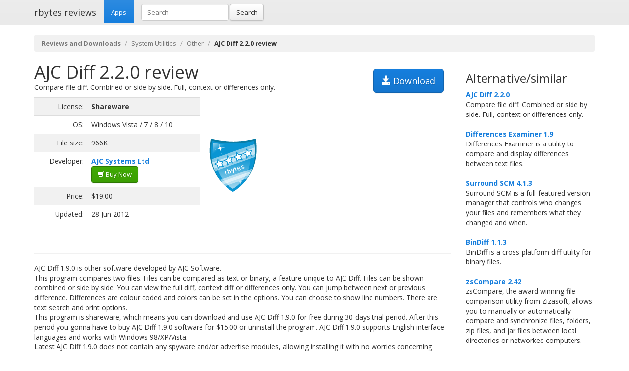

--- FILE ---
content_type: text/html; charset=UTF-8
request_url: https://rbytes.net/software/ajc-diff-review/
body_size: 4407
content:
<!DOCTYPE html>
<html>
<head>
<meta charset="utf-8">

<title>AJC Diff 2.2.0 review and download</title> 

<meta name="viewport" content="width=device-width, initial-scale=1.0">

<meta name="description" content="AJC Diff 2.2.0 review and download." />
<meta name="keywords" content="AJC Diff 2.2.0 review, download," />
<meta name="robots" content="index, follow" />

<link rel="shortcut icon" href="https://static.rbytes.net/v5/favicon.ico" />
<link rel="alternate" type="application/rss+xml" title="Software Reviews at rbytes.net" href="/software/rssfb/" />

<link rel='stylesheet' href='https://fonts.googleapis.com/css?family=Open+Sans:400italic,700italic,400,700'>

<link rel="stylesheet" href="https://static.rbytes.net/assets/css/bootstrap.css">
<link rel="stylesheet" href="https://static.rbytes.net/assets/css/rbytes.css">

  <!--[if lt IE 9]>
    <script src="https://static.rbytes.net/assets/js/html5shiv.min.js"></script>
    <script src="https://static.rbytes.net/assets/js/respond.min.js"></script>
  <![endif]-->


</head>
<body>

  <header class="navbar navbar-default navbar-static-top" role="banner">
    <div class="container">
      <div class="navbar-header">
        <h1><a class="navbar-brand" href="http://rbytes.net/" title="rbytes reviews">rbytes reviews</a></h1>
      </div>

      <nav class="collapse navbar-collapse navbar-main-collapse" role="navigation">
        <ul class="nav navbar-nav">
          <li class="active"><a href="http://rbytes.net/">Apps</a></li>
        </ul>
        
        <form class="navbar-form navbar-left" role="search" id="searchform" method="post" action="/">
      <div class="form-group">
      <input type="hidden" name="llang" value="en" /> 
        <input id="search-input" name="q" value="" type="text" class="form-control" placeholder="Search">
      </div>
      <button type="submit" class="btn btn-default">Search</button>
    </form>
  
      </nav>
    </div>
  </header>

     <div class="container">
     
<ol class="breadcrumb">
  <li><a href="http://rbytes.net/"><b>Reviews and Downloads</b></a></li>
    <li><a href="/software/system-utilities_c/">System Utilities</a></li>
  
  <li><a href="/software/system-utilities_c/other11_s/">Other</a></li>
  
    <li class="active"><b>AJC Diff 2.2.0 review</b></li>
  

     
</ol>
    </div>
 

 <div class="container">
    <div class="row">
     
      <div class="col-md-9" role="main">
  
<!-- google_ad_section_start -->
<div class="hreview">
<h1 class="title" style="display:inline;"><span class="item">
      <span class="fn">AJC Diff 2.2.0 review</span>
   </span></h1>

<a style="margin: 15px;" class="btn btn-lg btn-primary pull-right" href="#" onclick="window.open('http://www.ajcsoft.com/downloads/AJCDiff.zip'); return false" title="http://www.ajcsoft.com/downloads/AJCDiff.zip" rel="nofollow"><span class="glyphicon glyphicon-save"></span> Download</a>


<div style="display:none">by <span class="reviewer">rbytes.net</span> on <span class="dtreviewed"><span class="value-title" title="2012-06-28"></span></span></div>


<p>
<span class="summary">Compare file diff. Combined or side by side. Full, context or differences only.</span>
</p>

<table>
<tr>
<td width="336px;">
<table class="table table-striped" style="width: 336px;">

<tr>
<td class="text-right">License:</td>
<td><b>Shareware</b></td>
</tr>

<tr>
<td class="text-right">OS:</td>
<td>Windows Vista / 7 / 8 / 10</td>
</tr>

<tr>
<td class="text-right">File size:</td>
<td>966K</td>
</tr>

<tr>
<td class="text-right">Developer:</td>
<td><b><a href="http://www.ajcsoft.com/diff-compare-files.htm">AJC Systems Ltd</a></b>

<br /><a class="btn btn-success" href="#" onclick="window.open('https://secure.element5.com/shareit/checkout.html?productid=300266297&language=English'); return false" title="Purchase AJC Diff" rel="nofollow"><span class="glyphicon glyphicon-shopping-cart"></span> Buy Now</a>
</td>
</tr>

<tr>
<td class="text-right">Price:</td>
<td>$19.00</td>
</tr>

<tr>
<td class="text-right">Updated:</td>
<td>28 Jun 2012</td>
</tr>
</table>

</td>

<td style="padding-left: 20px;">
<div class="award">
<img src="https://static.rbytes.net/awards/4.gif" border="0" title="4 stars award from rbytes.net" alt="4 stars award from rbytes.net" />
 <span class="rating" style="visibility:hidden">4</span> 
</div>
</td>




</tr>
</table>
<hr>

<hr>
<p>
<span class="description">AJC Diff 1.9.0 is other software developed by AJC Software.<br />
This program compares two files.
Files can be compared as text or binary, a feature unique to AJC Diff.
Files can be shown combined or side by side.
You can view the full diff, context diff or differences only.
You can jump between next or previous difference.
Differences are colour coded and colors can be set in the options.
You can choose to show line numbers.
There are text search and print options.<br />This program is shareware, which means you can download and use AJC Diff 1.9.0 for free during 30-days trial period. After this period you gonna have to buy AJC Diff 1.9.0 software for $15.00 or uninstall the program. AJC Diff 1.9.0 supports English interface languages and works with Windows 98/XP/Vista.<br />Latest AJC Diff 1.9.0 does not contain any spyware and/or advertise modules, allowing installing it with no worries concerning valuable information loss. <br />Our website has thoroughly tested other product AJC Diff 1.9.0, written the review and uploaded installation file (967K) to our fast server. <br />
Downloading AJC Diff 1.9.0 will take several seconds if you use fast ADSL connection.</span>
</p>


<div align="center" id="screenshot">
<p><a id="screen_zoom" href="https://static.rbytes.net/fullsize_screenshots/a/j/ajc-diff.jpg" data-toggle="modal" data-target="#screenshotModal">
<img title="AJC Diff 2.2.0 screenshot" alt="AJC Diff 2.2.0 screenshot" src="https://static.rbytes.net/full_screenshots/a/j/ajc-diff.jpg" style="border: 1px solid #DCDCDC; " /><br />
<span class="glyphicon glyphicon-zoom-in"></span> Zoom</a>
</p>
</div>

<div class="modal fade" id="screenshotModal" tabindex="-1" role="dialog" aria-labelledby="myModalLabel" aria-hidden="true">
  <div class="modal-dialog" style="width:900px">
    <div class="modal-content">
      <div class="modal-header">
        <button type="button" class="close" data-dismiss="modal" aria-hidden="true">&times;</button>
        <h4 class="modal-title" id="myModalLabel">AJC Diff screenshot</h4>
      </div>
      <div class="modal-body">
       <p class="text-center"> <img  src="https://static.rbytes.net/fullsize_screenshots/a/j/ajc-diff.jpg" /> </p>
      </div>
    
    </div>
  </div>
</div>

</div>

<p class="items">
AJC Diff 2.2.0 keywords <span class="glyphicon glyphicon-tags"></span>&nbsp;&nbsp;
<a href="/software/file-download/">file</a> <a href="/software/compare-download/">compare</a> <a href="/software/synchronize-download/">synchronize</a> <a href="/software/diff-download/">diff</a> <a href="/software/compare-file-download/">compare file</a> <a href="/software/compare-files-download/">compare files</a> <a href="/software/diff-file-download/">diff file</a> <a href="/software/diff-files-download/">diff files</a> 
</p>
<!-- google_ad_section_end -->

    </div>
 
 
        <div class="col-md-3">


<h3 class="header">Alternative/similar</h3>


                     <dl>
                                                <dt><a href="/software/ajc-diff-review/" title="AJC Diff 2.2.0 review">AJC Diff 2.2.0</a></dt>
                        <dd>
                              Compare file diff. Combined or side by side. Full, context or differences only.

                        </dd>
                        <br />
                    
                            <dt><a href="/software/differences-examiner-review/" title="Differences Examiner 1.9 review">Differences Examiner 1.9</a></dt>
                        <dd>
                              Differences Examiner is a utility to compare and display differences between text files.

                        </dd>
                        <br />
                    
                            <dt><a href="/software/surround-scm-review/" title="Surround SCM 4.1.3 review">Surround SCM 4.1.3</a></dt>
                        <dd>
                              Surround SCM is a full-featured version manager that controls who changes your files and remembers what they changed and when.

                        </dd>
                        <br />
                    
                            <dt><a href="/software/bindiff-review/" title="BinDiff 1.1.3 review">BinDiff 1.1.3</a></dt>
                        <dd>
                              BinDiff is a cross-platform diff utility for binary files.

                        </dd>
                        <br />
                    
                            <dt><a href="/software/zscompare-review/" title="zsCompare 2.42 review">zsCompare 2.42</a></dt>
                        <dd>
                              zsCompare, the award winning file comparison utility from Zizasoft, allows you to manually or automatically compare and synchronize files, folders, zip files, and jar files between local directories or networked computers.

                        </dd>
                        <br />
                    
                            <dt><a href="/software/diff'npatch-review/" title="Diff'nPatch 1.4 review">Diff'nPatch 1.4</a></dt>
                        <dd>
                              Diff'nPatch is a GUI application for the UNIX diff and patch commands.

                        </dd>
                        <br />
                    
                            <dt><a href="/software/compare-and-merge-review/" title="Compare And Merge 2.3 review">Compare And Merge 2.3</a></dt>
                        <dd>
                              Compare and Merge: the File Compare Utility for Windows

                        </dd>
                        <br />
                    
                    </dl>
                         
      
      
      </div>
      
      </div>
      </div> 

<footer class="footer">
<div class="container">  
 <br />
  <hr>
  <div class="row">
    <div class="col-lg-12">
      <div class="col-md-8">

      <p class="small-footer">
       &copy; 2004&ndash;<script>document.write(new Date().getFullYear())</script> rbytes.net: 
<a href="https://rbytes.net/">software reviews</a>, <a href="https://rbytes.net/soft/">kostenlose software</a>, <a href="https://rbytes.net/descargar/">programas</a>, <a href="https://rbytes.net/telecharger/">logiciels</a>
<br />
rbytes.network: <a href="https://rbytes.org/">kostenlose software</a>, <a href="https://rbytes.org/descargar/">programas</a>, <a href="https://rbytes.org/telecharger/">logiciels</a> 

      </p>                                             

        
      </div>
      <div class="col-md-4">
        <p class="muted pull-right small-footer items">
        <a href="/software/info/contact/">Contact</a> 
                                <a href="/software/info/privacy/">Privacy Policy</a> 
                                <a href="/software/authors/">Sitemap</a>
                                <a href="/software/info/submit/">Submit</a></p>
      </div>
    </div>
  </div>
</div>
</footer>

  <script src="https://static.rbytes.net/assets/js/jquery.min.js"></script>
  <script src="https://static.rbytes.net/assets/js/bootstrap.min.js"></script>

<!-- Yandex.Metrika counter -->
<script type="text/javascript" >
    (function (d, w, c) {
        (w[c] = w[c] || []).push(function() {
            try {
                w.yaCounter62706868 = new Ya.Metrika({
                    id:62706868,
                    clickmap:true,
                    trackLinks:true,
                    accurateTrackBounce:true
                });
            } catch(e) { }
        });

        var n = d.getElementsByTagName("script")[0],
            s = d.createElement("script"),
            f = function () { n.parentNode.insertBefore(s, n); };
        s.type = "text/javascript";
        s.async = true;
        s.src = "https://mc.yandex.ru/metrika/watch.js";

        if (w.opera == "[object Opera]") {
            d.addEventListener("DOMContentLoaded", f, false);
        } else { f(); }
    })(document, window, "yandex_metrika_callbacks");
</script>
<noscript><div><img src="https://mc.yandex.ru/watch/62706868" style="position:absolute; left:-9999px;" alt="" /></div></noscript>
<!-- /Yandex.Metrika counter -->

</body>
</html>

<!-- 0.127 // 0.75 // 28 Jan 00:07  -->